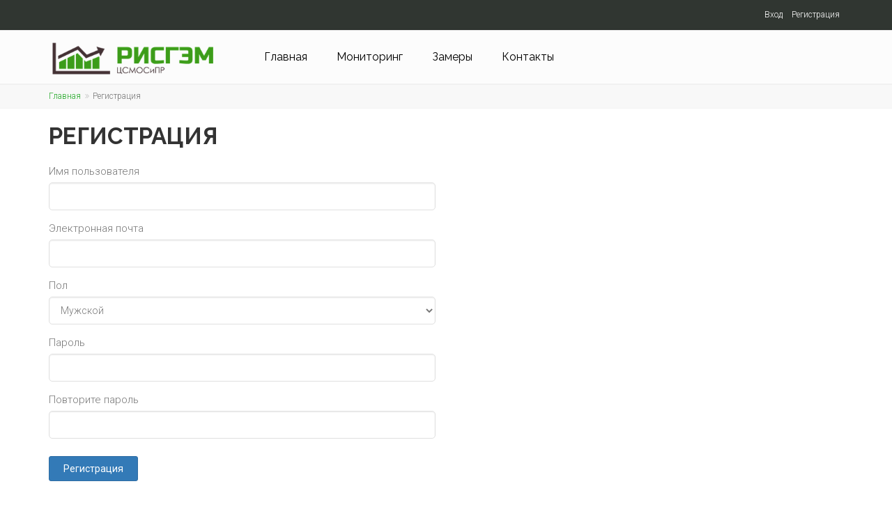

--- FILE ---
content_type: text/html; charset=UTF-8
request_url: http://risgem.ru/signup
body_size: 18509
content:

<!DOCTYPE html>
<!--[if IE 9]> <html lang="ru" class="ie9"> <![endif]-->
<!--[if !IE]><!-->
<html lang="ru">
<!--<![endif]-->

<head>
    <meta charset="UTF-8"/>
    <!-- Mobile Meta -->
    <meta name="viewport" content="width=device-width, initial-scale=1.0">
    <title>Регистрация</title>

    <meta name="author" content="rabadan.ru">
    <link href="/assets/6547c6ff/bootstrap/css/bootstrap.min.css" rel="stylesheet">
<link href="/assets/ae8a37c2/css/font-awesome.min.css" rel="stylesheet">
<link href="http://fonts.googleapis.com/css?family=Roboto:400,300,300italic,400italic,500,500italic,700,700italic" rel="stylesheet">
<link href="http://fonts.googleapis.com/css?family=Raleway:700,400,300" rel="stylesheet">
<link href="http://fonts.googleapis.com/css?family=Pacifico" rel="stylesheet">
<link href="http://fonts.googleapis.com/css?family=PT+Serif" rel="stylesheet">
<link href="/assets/6547c6ff/fonts/fontello/css/fontello.css" rel="stylesheet">
<link href="/assets/6547c6ff/plugins/magnific-popup/magnific-popup.css" rel="stylesheet">
<link href="/assets/6547c6ff/plugins/rs-plugin/css/settings.css" rel="stylesheet">
<link href="/assets/6547c6ff/css/animations.css" rel="stylesheet">
<link href="/assets/6547c6ff/plugins/owl-carousel/owl.carousel.css" rel="stylesheet">
<link href="/assets/6547c6ff/plugins/owl-carousel/owl.transitions.css" rel="stylesheet">
<link href="/assets/6547c6ff/plugins/hover/hover-min.css" rel="stylesheet">
<link href="/assets/6547c6ff/css/style.css" rel="stylesheet">
<link href="/assets/6547c6ff/css/typography-default.css" rel="stylesheet">
<link href="/assets/6547c6ff/css/skins/green.css" rel="stylesheet">
<link href="/assets/6547c6ff/css/custom.css" rel="stylesheet">    <meta name="csrf-param" content="_csrf">
    <meta name="csrf-token" content="cC1LakFVMUkiTABbLgYFJCBPOlssEVk8OFQuABdgQigCaCxcchZ6Cw==">

    <!-- Favicon -->
    <link rel="shortcut icon" href="/assets/6547c6ff/img/favicon.ico">
</head>
<!-- body classes:  -->
<!-- "boxed": boxed layout mode e.g. <body class="boxed"> -->
<!-- "pattern-1 ... pattern-9": background patterns for boxed layout mode e.g. <body class="boxed pattern-1"> -->
<!-- "transparent-header": makes the header transparent and pulls the banner to top -->
<!-- "gradient-background-header": applies gradient background to header -->
<!-- "page-loader-1 ... page-loader-6": add a page loader to the page (more info @components-page-loaders.html) -->
<body class="no-trans transparent-header ">
<!-- scrollToTop -->
<!-- ================ -->
<div class="scrollToTop circle"><i class="icon-up-open-big"></i></div>

<!-- page wrapper start -->
<!-- ================ -->
<div class="page-wrapper">


    <!-- header-container start -->
    <div class="header-container">

        <!-- header-top start -->
        <!-- classes:  -->
        <!-- "dark": dark version of header top e.g. class="header-top dark" -->
        <!-- "colored": colored version of header top e.g. class="header-top colored" -->
        <!-- ================ -->
        <div class="header-top dark">
            <div class="container">
                <div class="row">
                    <div class="col-xs-2 col-sm-5">
                        <!-- header-top-first start -->

                        <!-- ================ -->
                        <div class="header-top-first clearfix">

                            <div class="social-links hidden-lg hidden-md hidden-sm circle small">

                            </div>
                        </div>

                        <!-- header-top-first end -->
                    </div>
                    <div class="col-xs-10 col-sm-7">

                        <!-- header-top-second start -->
                        <!-- ================ -->
                        <div id="header-top-second"  class="clearfix text-right">
                            <nav>
                                <ul class="list-inline"><li><a class="link-light" href="/login">Вход</a></li>
<li><a class="link-light" href="/signup">Регистрация</a></li></ul>                            </nav>
                        </div>
                        <!-- header-top-second end -->
                    </div>
                </div>
            </div>
        </div>
        <!-- header-top end -->

        <!-- header start -->
        <!-- classes:  -->
        <!-- "fixed": enables fixed navigation mode (sticky menu) e.g. class="header fixed clearfix" -->
        <!-- "dark": dark version of header e.g. class="header dark clearfix" -->
        <!-- "full-width": mandatory class for the full-width menu layout -->
        <!-- "centered": mandatory class for the centered logo layout -->
        <!-- ================ -->
        <header class="header  fixed   clearfix">

            <div class="container">
                <div class="row">
                    <div class="col-md-3">
                        <!-- header-left start -->
                        <!-- ================ -->
                        <div class="header-left clearfix">
                            <!-- logo -->
                            <div id="logo" class="logo">
                                <a href="/"><img id="logo_img" src="/assets/6547c6ff/img/logo.png" alt="РИСГЭМ"></a>                            </div>
                        </div>
                        <!-- header-left end -->

                    </div>
                    <div class="col-md-9">

                        <!-- header-right start -->
                        <!-- ================ -->
                        <div class="header-right clearfix">

                            <!-- main-navigation start -->
                            <!-- classes: -->
                            <!-- "onclick": Makes the dropdowns open on click, this the default bootstrap behavior e.g. class="main-navigation onclick" -->
                            <!-- "animated": Enables animations on dropdowns opening e.g. class="main-navigation animated" -->
                            <!-- "with-dropdown-buttons": Mandatory class that adds extra space, to the main navigation, for the search and cart dropdowns -->
                            <!-- ================ -->
                            <div class="main-navigation animated with-dropdown-buttons">

                                <!-- navbar start -->
                                <!-- ================ -->
                                <nav class="navbar navbar-default" role="navigation">
                                    <div class="container-fluid">

                                        <!-- Toggle get grouped for better mobile display -->
                                        <div class="navbar-header">
                                            <button type="button" class="navbar-toggle" data-toggle="collapse" data-target="#navbar-collapse-1">
                                                <span class="sr-only">Toggle navigation</span>
                                                <span class="icon-bar"></span>
                                                <span class="icon-bar"></span>
                                                <span class="icon-bar"></span>
                                            </button>

                                        </div>



                                        <!-- Collect the nav links, forms, and other content for toggling -->
                                        <div class="navbar-collapse collapse" id="navbar-collapse-1" aria-expanded="false" style="height: 1px;">
                                            <!-- main-menu -->
                                            <ul id="w0" class="nav navbar-nav"><li><a href="/">Главная</a></li>
<li><a href="/monitoring">Мониторинг</a></li>
<li><a href="/main/measurements/index">Замеры</a></li>
<li><a href="/page/contacts">Контакты</a></li></ul>                                            <!-- main-menu end -->

                                                                                    </div>

                                    </div>
                                </nav>
                                <!-- navbar end -->

                            </div>
                            <!-- main-navigation end -->
                        </div>
                        <!-- header-right end -->

                    </div>
                </div>
            </div>

        </header>
        <!-- header end -->
    </div>
    <!-- header-container end -->



            <!-- breadcrumbs -->
        <div class="breadcrumb-container">
            <div class="container">
                <ol class="breadcrumb"><li><a href="/">Главная</a></li>
<li class="active">Регистрация</li>
</ol>            </div>
        </div>
        <!-- /breadcrumbs -->
    
    <div class="container">
    <div class="site-signup">
        <h1>Регистрация</h1>

        <form id="form-profile" action="/signup" method="post" role="form">
<input type="hidden" name="_csrf" value="cC1LakFVMUkiTABbLgYFJCBPOlssEVk8OFQuABdgQigCaCxcchZ6Cw==">        <div class="row">
            <div class="col-xs-12 col-md-6">
                <div><div class="form-group field-signupform-username required">
<label class="control-label" for="signupform-username">Имя пользователя</label>
<input type="text" id="signupform-username" class="form-control" name="SignupForm[username]" aria-required="true">

<p class="help-block help-block-error"></p>
</div></div>
                <div><div class="form-group field-signupform-email required">
<label class="control-label" for="signupform-email">Электронная почта</label>
<input type="email" id="signupform-email" class="form-control" name="SignupForm[email]" aria-required="true">

<p class="help-block help-block-error"></p>
</div></div>
                <div><div class="form-group field-signupform-sex">
<label class="control-label" for="signupform-sex">Пол</label>
<select id="signupform-sex" class="form-control" name="SignupForm[sex]">
<option value="1">Мужской</option>
<option value="2">Женский</option>
</select>

<p class="help-block help-block-error"></p>
</div></div>
                <div><div class="form-group field-signupform-password required">
<label class="control-label" for="signupform-password">Пароль</label>
<input type="password" id="signupform-password" class="form-control" name="SignupForm[password]" aria-required="true">

<p class="help-block help-block-error"></p>
</div></div>
                <div><div class="form-group field-signupform-password_repeat required">
<label class="control-label" for="signupform-password_repeat">Повторите пароль</label>
<input type="password" id="signupform-password_repeat" class="form-control" name="SignupForm[password_repeat]" aria-required="true">

<p class="help-block help-block-error"></p>
</div></div>
            </div>
            <div class="col-xs-12 col-md-6">

            </div>

        </div>

        <div class="form-group">
            <button type="submit" class="btn btn-primary" name="signup-button">Регистрация</button>        </div>
        </form>    </div>
</div>


    <!-- footer start (Add "dark" class to #footer in order to enable dark footer) -->
    <!-- ================ -->
    <footer id="footer" class="clearfix dark">

        <!-- .footer start -->
        <!-- ================ -->
        <div class="footer">
            <div class="container">
                <div class="footer-inner">
                    <div class="row">
                        <div class="col-md-6 col-md-offset-3">
                            <div class="footer-content text-center padding-ver-clear">
                                <div class="logo-footer">
                                    <img id="logo-footer" class="center-block" src="/assets/6547c6ff/img/logo_footer.png" alt="">
                                </div>
                                <p class="footer_text">Региональная информационная система геоэкологического мониторинга</p>
                                                                 <div class="text-center">
                                    <div class="informer">
                                       
                                    </div>
                                </div>
                                <div class="separator"></div>
                                <p class="text-center margin-clear">
                                    Проект <a target="_blank" href="http://www.csmos.ru/">ЦСМОСиПР</a>
                                    © 2019
                                </p>
                            </div>
                        </div>
                    </div>
                </div>
            </div>
        </div>
        <!-- .footer end -->

    </footer>
    <!-- footer end -->

</div>
<!-- page-wrapper end -->

<script src="/assets/6547c6ff/plugins/jquery.min.js"></script>
<script src="/assets/8f073e79/yii.js"></script>
<script src="/assets/8f073e79/yii.validation.js"></script>
<script src="/assets/8f073e79/yii.activeForm.js"></script>
<script src="/assets/6547c6ff/bootstrap/js/bootstrap.min.js"></script>
<!--[if lt IE 9]>
<script src="/assets/7b7aca18/dist/html5shiv.min.js"></script>
<![endif]-->
<script src="/assets/6547c6ff/plugins/modernizr.js"></script>
<script src="/assets/6547c6ff/plugins/rs-plugin-5/js/jquery.themepunch.tools.min.js?rev=5.0"></script>
<script src="/assets/6547c6ff/plugins/rs-plugin-5/js/jquery.themepunch.revolution.min.js?rev=5.0"></script>
<script src="/assets/6547c6ff/plugins/isotope/isotope.pkgd.min.js"></script>
<script src="/assets/6547c6ff/plugins/magnific-popup/jquery.magnific-popup.min.js"></script>
<script src="/assets/6547c6ff/plugins/waypoints/jquery.waypoints.min.js"></script>
<script src="/assets/6547c6ff/plugins/jquery.countTo.js"></script>
<script src="/assets/6547c6ff/plugins/jquery.parallax-1.1.3.js"></script>
<script src="/assets/6547c6ff/plugins/jquery.validate.js"></script>
<script src="/assets/6547c6ff/plugins/vide/jquery.vide.js"></script>
<script src="/assets/6547c6ff/plugins/owl-carousel/owl.carousel.js"></script>
<script src="/assets/6547c6ff/plugins/jquery.browser.js"></script>
<script src="/assets/6547c6ff/plugins/SmoothScroll.js"></script>
<script src="/assets/6547c6ff/js/template.js"></script>
<script src="/assets/6547c6ff/js/custom.js"></script>
<script type="text/javascript">jQuery(document).ready(function () {
jQuery('#form-profile').yiiActiveForm([{"id":"signupform-username","name":"username","container":".field-signupform-username","input":"#signupform-username","error":".help-block.help-block-error","validate":function (attribute, value, messages, deferred, $form) {value = yii.validation.trim($form, attribute, []);yii.validation.required(value, messages, {"message":"Необходимо заполнить «Имя пользователя»."});yii.validation.string(value, messages, {"message":"Значение «Имя пользователя» должно быть строкой.","min":2,"tooShort":"Значение «Имя пользователя» должно содержать минимум 2 символа.","max":255,"tooLong":"Значение «Имя пользователя» должно содержать максимум 255 символов.","skipOnEmpty":1});}},{"id":"signupform-email","name":"email","container":".field-signupform-email","input":"#signupform-email","error":".help-block.help-block-error","validate":function (attribute, value, messages, deferred, $form) {value = yii.validation.trim($form, attribute, []);yii.validation.required(value, messages, {"message":"Необходимо заполнить «Электронная почта»."});yii.validation.email(value, messages, {"pattern":/^[a-zA-Z0-9!#$%&'*+\/=?^_`{|}~-]+(?:\.[a-zA-Z0-9!#$%&'*+\/=?^_`{|}~-]+)*@(?:[a-zA-Z0-9](?:[a-zA-Z0-9-]*[a-zA-Z0-9])?\.)+[a-zA-Z0-9](?:[a-zA-Z0-9-]*[a-zA-Z0-9])?$/,"fullPattern":/^[^@]*<[a-zA-Z0-9!#$%&'*+\/=?^_`{|}~-]+(?:\.[a-zA-Z0-9!#$%&'*+\/=?^_`{|}~-]+)*@(?:[a-zA-Z0-9](?:[a-zA-Z0-9-]*[a-zA-Z0-9])?\.)+[a-zA-Z0-9](?:[a-zA-Z0-9-]*[a-zA-Z0-9])?>$/,"allowName":false,"message":"Значение «Электронная почта» не является правильным email адресом.","enableIDN":false,"skipOnEmpty":1});}},{"id":"signupform-sex","name":"sex","container":".field-signupform-sex","input":"#signupform-sex","error":".help-block.help-block-error","validate":function (attribute, value, messages, deferred, $form) {yii.validation.range(value, messages, {"range":["1","2"],"not":false,"message":"Значение «Пол» неверно.","skipOnEmpty":1});}},{"id":"signupform-password","name":"password","container":".field-signupform-password","input":"#signupform-password","error":".help-block.help-block-error","validate":function (attribute, value, messages, deferred, $form) {yii.validation.required(value, messages, {"message":"Необходимо заполнить «Пароль»."});yii.validation.string(value, messages, {"message":"Значение «Пароль» должно быть строкой.","min":6,"tooShort":"Значение «Пароль» должно содержать минимум 6 символов.","skipOnEmpty":1});}},{"id":"signupform-password_repeat","name":"password_repeat","container":".field-signupform-password_repeat","input":"#signupform-password_repeat","error":".help-block.help-block-error","validate":function (attribute, value, messages, deferred, $form) {yii.validation.required(value, messages, {"message":"Необходимо заполнить «Повторите пароль»."});yii.validation.string(value, messages, {"message":"Значение «Повторите пароль» должно быть строкой.","min":6,"tooShort":"Значение «Повторите пароль» должно содержать минимум 6 символов.","skipOnEmpty":1});yii.validation.compare(value, messages, {"operator":"==","type":"string","compareAttribute":"signupform-password","skipOnEmpty":1,"message":"Значение «Повторите пароль» должно быть равно «Пароль»."});}}], []);
});</script></body>
</html>


--- FILE ---
content_type: text/css
request_url: http://risgem.ru/assets/6547c6ff/css/custom.css
body_size: 579
content:
/* Theme Name: The Project - Responsive Website Template
Author:HtmlCoder
Author URI:http://www.htmlcoder.me
Author e-mail:htmlcoder.me@gmail.com
Version:1.3.0
Created:December 2014
License URI:http://support.wrapbootstrap.com/
File Description: Place here your custom CSS styles
*/

.text-date {
    color: #24a828;
    font-size: 36px;
    font-style: normal;
}

.fixed-header-on .header .logo img {
    max-height: 50px;
}

.footer_text {
    font-size: 18px;
}

.chart_c3 {
    height: 1000px !important;
}

.informer {
    width: 83px;
    padding: 0;
    margin: 0 auto;
}
